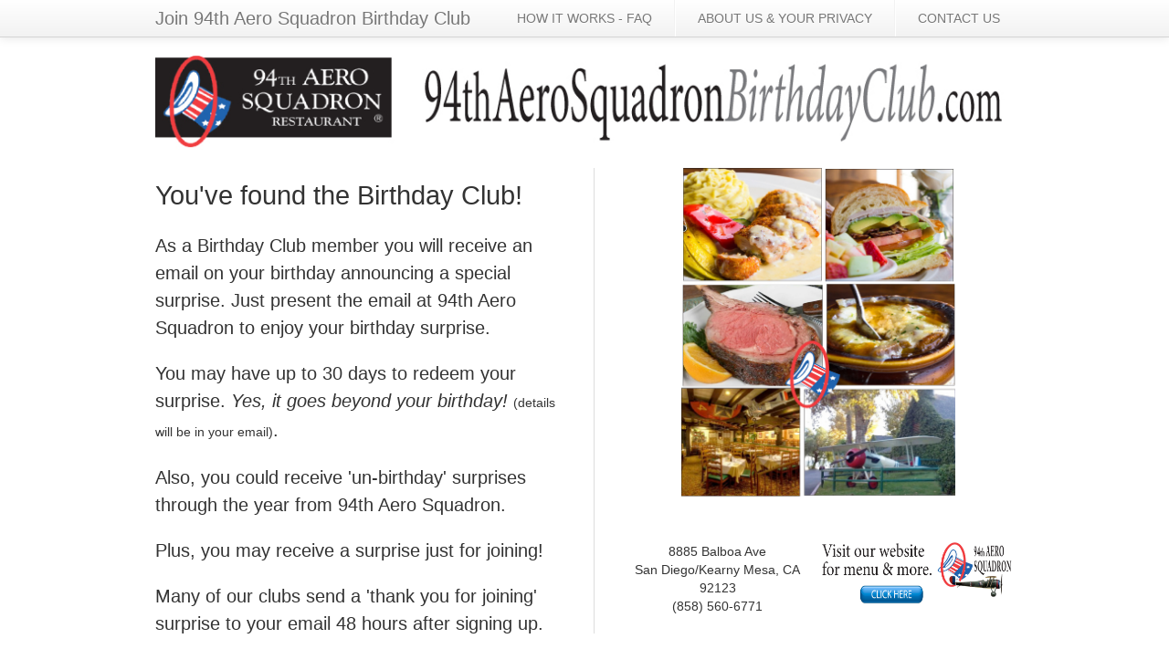

--- FILE ---
content_type: text/html; charset=UTF-8
request_url: https://94thaerosquadronbirthdayclub.com/
body_size: 5625
content:
<!DOCTYPE HTML PUBLIC "-//W3C//DTD HTML 4.01 Transitional//EN" "http://www.w3.org/TR/html4/loose.dtd">
<html xmlns="http://www.w3.org/1999/xhtml">

<head>
  <meta http-equiv="X-UA-Compatible" content="IE=EmulateIE8" />
  <meta http-equiv="Content-Type" content="text/html; charset=UTF-8" />
  <meta name="viewport" content="width=1050" />

  <title>94th Aero Squadron RestaurantClubs.com</title>

  <link href="/css/bootstrap.min.css" rel="stylesheet" type="text/css">
  <link href="/css/custom.css" rel="stylesheet" type="text/css">
  <link rel="apple-touch-icon" sizes="57x57" href="/img/favicon.jpg">
  <link rel="apple-touch-icon" sizes="60x60" href="/img/favicon.jpg">
  <link rel="apple-touch-icon" sizes="72x72" href="/img/favicon.jpg">
  <link rel="apple-touch-icon" sizes="76x76" href="/img/favicon.jpg">
  <link rel="apple-touch-icon" sizes="114x114" href="/img/favicon.jpg">
  <link rel="apple-touch-icon" sizes="120x120" href="/img/favicon.jpg">
  <link rel="apple-touch-icon" sizes="144x144" href="/img/favicon.jpg">
  <link rel="apple-touch-icon" sizes="152x152" href="/img/favicon.jpg">
  <link rel="apple-touch-icon" sizes="180x180" href="/img/favicon.jpg">
  <link rel="icon" type="image/png" sizes="192x192" href="/img/favicon.jpg">
  <link rel="icon" type="image/png" sizes="32x32" href="/img/favicon.jpg">
  <link rel="icon" type="image/png" sizes="96x96" href="/img/favicon.jpg">
  <link rel="icon" type="image/png" sizes="16x16" href="/img/favicon.jpg">
  <meta name="msapplication-TileColor" content="#ffffff">
  <meta name="msapplication-TileImage" content="/img/ms-icon-144x144.png">
  <meta name="theme-color" content="#ffffff">
  <style type="text/css" media="screen">
    a.wtf:hover {
      background-color: #da4f49 !important;
      background-position: 0 !important;
    }

    a.wtftwo:hover {
      text-decoration: none;
    }
  </style>
</head>

<body>

  <div id='background_overlay' class='close_overlays' style=''></div>

  <div class="navbar navbar-fixed-top">
    <div class="navbar-inner">
      <div class="container">
        <button type="button" class="btn btn-navbar" data-toggle="collapse" data-target=".nav-collapse">
          <span class="icon-bar"></span>
          <span class="icon-bar"></span>
          <span class="icon-bar"></span>
        </button>

        <a class="brand" href="http://94thaerosquadronbirthdayclub.com">Join 94th Aero Squadron Birthday Club</a>

        <div class="nav-collapse collapse">
          <ul class="nav pull-right">
            <li><a href="http://94thaerosquadronbirthdayclub.com/pages/how-it-works" target="_blank">HOW IT WORKS - FAQ</a></li>
            <li class="divider-vertical"></li>
            <li><a href="http://94thaerosquadronbirthdayclub.com/pages/privacy-policy" target="_blank">ABOUT US & YOUR PRIVACY</a></li>
            <li class="divider-vertical"></li>
            <li><a href="http://94thaerosquadronbirthdayclub.com/pages/contact-us" target="_blank">CONTACT US</a></li>

                      </ul>
        </div>
        <!--/.nav-collapse -->
      </div>
    </div>
  </div>

  <div id="header">
    <div class="container">
      <div class="row-fluid">
        <div class="col-12">
                      <a href='http://94thaerosquadronbirthdayclub.com'><img src="/uploads/94th-aero-header.jpg"></a>
                  </div>
      </div>
    </div>
  </div>

  <div id="content">
    <div class="container">
      <div class="row-fluid">
        <div class="span6" id="left_col">

	<script src="https://kite.ibirthdayclub.com/script.js" site="SCUJJVUA" defer></script>
	<style type="text/css">
		p.lead {
			font-size: 20px !important;
		}
	</style>

	<h1 style="font-weight: 400;">You've found the Birthday Club!</h1>

	<p style="margin-top: 20px;" class="lead">
		As a Birthday Club member you will receive an email on your birthday announcing a special surprise.
		Just present the email at 94th Aero Squadron to enjoy your birthday surprise.
	</p>

	<p class="lead">
		You may have up to 30 days to redeem your surprise.
		<span style="font-style: italic;">Yes, it goes beyond your birthday!</span> <span style="font-size: 14px;">(details will be in your email)</span>.
	</p>

	<p class="lead">
		Also, you could receive 'un-birthday' surprises through the year
		from 94th Aero Squadron.
	</p>

	<p class="lead" style="margin-top:0;">
		Plus, you may receive a surprise just for joining!
	</p>

	<p class="lead">
		Many of our clubs send a 'thank you for joining' surprise to your email 48 hours after signing up.
	</p>


	<!--
		<p style="color:blue;font-size:16px;">You may also receive monthly specials from 94th Aero Squadron.</p>
	-->

	<!--<a href="#" class='emailListing' style='float:left;margin-top:40px;' rel="nofollow"><img src="/img/click-here-button.jpg" /></a>-->
			<a href="#subscribe_modal" data-toggle="modal" class="btn btn-large btn-success">Click Here To Join &raquo;</a>
	
	<div class='clear'></div>

</div>

<div class="span6" id="right_col">

	<div class="row">
		<div class="span12">
			<img src="/uploads/94th-aero-main-image.jpg" class="ad">
		</div>
	</div>

	<div class="row" id="company_info">
		<div class="span6">
							<address>
					8885 Balboa Ave<br>
					San Diego/Kearny Mesa, CA 92123<br>
					(858) 560-6771				</address>
			
					</div>
		<div class="span6">
							<a href="http://94thsandiego.com" target="_blank">
					<img src="/uploads/94th-areo-web-button.jpg" />
				</a>
					</div>
	</div>

</div>
      </div>
    </div>
  </div>

  <div id="footer">
    <div class="container">
      <p class="muted credit pull-left" style="text-align:center;">
      <!-- ebirthdayclubs logo linked to specific county -->
        <a href="https://ebirthdayclubs.com/san-diego-county" target="_blank" class="wtftwo" style="color:#999;text-decoration:none;">
          94th Aero Squadron Birthday Club is managed by <img src="/images/ebirthdayclubs-new.png" style="width:120px;"><br />
          Click here to find more birthday clubs near you.
        </a>
      </p>
      <div class="pull-right">
        <ul class="unstyled inline pull-right">
          <li><a href='http://www.ibirthdayclub.com/pages/privacy-policy' onclick="window.open(this.href,'window','width=700,height=350,resizable,scrollbars,toolbar,menubar').moveTo(300,200); return false;" style="font-size:12px;">Privacy Policy</a></li>
          <li>
                        <a href='/users/login' class="muted" style="font-size:12px;">Business Owner Login</a>
                      </li>
        </ul>
        <br/> <!-- forgive me for i have sinned... -->
        <p class="pull-right" style="color:#999; font-size:12px;">
          &copy; Copyright 2015-2026 eBirthdayClubs, LLC - All rights Reserved
        </p>
      </div>
      <div class="clearfix"></div>
    </div>
  </div>

  <!--confirmation link modal  -->
  <div id="ad_modal" class="modal hide fade" tabindex="-2" role="dialog" aria-labelledby="myModalLabel" aria-hidden="true">
    <div class="modal-header">
      <button type="button" class="close" data-dismiss="modal" aria-hidden="true">×</button>
      <h3 id="myModalLabel" style="text-align:center;">Join More Clubs</h3>
    </div>
    <div class="modal-body" style="text-align:center;">
      <p>Thank you for joining 94th Aero Squadron eBirthday Club!</p>
      <p>You will be receiving a special surprise on your birthday, plus you may receive other specials and announcements throughout the year from 94th Aero Squadron.</p>
      <p>Did you know there are many other eBirthday Clubs you can join?</p>

      <p class="lead"><a href="https://ebirthdayclubs.com/san-diego-county">Click here to see more...</a></p>
      <p><img src="/images/ebirthdayclubs-new.png" style="width:300px;" /></p>
    </div>
    <div class="modal-footer">
      <button class="btn" data-dismiss="modal" aria-hidden="true">Close</button>
      <a href="https://ebirthdayclubs.com/san-diego-county" class="btn btn-primary">Show Me More Clubs &raquo;</a>
    </div>
  </div>

  <div id="subscribe_modal" class="modal hide fade" tabindex="-1" role="dialog" aria-labelledby="myModalLabel" aria-hidden="true">
    <form action="/" class="form-horizontal form-inline" id="SubscriberDisplayForm" method="post" accept-charset="utf-8"><div style="display:none;"><input type="hidden" name="_method" value="POST"/></div>    <div class="modal-header">
      <button type="button" class="close" data-dismiss="modal" aria-hidden="true">×</button>
      <h3 id="myModalLabel">94th Aero Squadron Birthday Club Sign Up</h3>
    </div>
    <div class="modal-body" style="padding-bottom:0;">

      <div class="alert alert-info" id="sign_up_message" style="display:none;">
        <p></p>
      </div>

      <fieldset>

        <input type="hidden" name="data[Subscriber][client_id]" value="196" id="SubscriberClientId"/>        <input type='hidden' id='email_form_id' value="196">

        <div class="control-group">
          <label class="control-label" for="SubscriberFirstName">First Name:</label>
          <div class="controls">
            <input name="data[Subscriber][first_name]" maxlength="255" type="text" id="SubscriberFirstName"/>            <span class="help-inline">Required</span>
          </div>
        </div>

        <div class="control-group">
          <label class="control-label" for="SubscriberLastName">Last Name:</label>
          <div class="controls">
            <input name="data[Subscriber][last_name]" maxlength="255" type="text" id="SubscriberLastName"/>            <span class="help-inline">Required</span>
          </div>
        </div>

        <div class="control-group">
          <label class="control-label" for="SubscriberEmail">Your Email:</label>
          <div class="controls">
            <input name="data[Subscriber][email]" maxlength="255" type="email" id="SubscriberEmail"/>            <span class="help-inline">Required</span>
          </div>
        </div>

        <div class="control-group">
          <label class="control-label" for="SubscriberEmailCheck">Repeat Your Email:</label>
          <div class="controls">
            <input name="data[Subscriber][email_check]" type="email" id="SubscriberEmailCheck"/>            <span class="help-inline"></span>
          </div>
        </div>

        <div class="control-group">
          <label class="control-label" for="SubscriberZip">Zip Code:</label>
          <div class="controls">
            <input name="data[Subscriber][zip]" type="tel" id="SubscriberZip"/>            <span class="help-inline">Required</span>
          </div>
        </div>

        <div class="control-group">
          <label class="control-label" for="SubscriberMonth">Your Birthday:</label>
          <div class="controls">

            <select name="data[Subscriber][month]" id="SubscriberMonth" class='data'>
              <option value='- Month -'> - Month - </option>
              <option value="01">January</option>
              <option value="02">February</option>
              <option value="03">March</option>
              <option value="04">April</option>
              <option value="05">May</option>
              <option value="06">June</option>
              <option value="07">July</option>
              <option value="08">August</option>
              <option value="09">September</option>
              <option value="10">October</option>
              <option value="11">November</option>
              <option value="12">December</option>
            </select>

            <select name="data[Subscriber][day]" id="SubscriberDay" class='data'>
              <option value='- Day -'> - Day - </option>
              <option value="01">1</option>
              <option value="02">2</option>
              <option value="03">3</option>
              <option value="04">4</option>
              <option value="05">5</option>
              <option value="06">6</option>
              <option value="07">7</option>
              <option value="08">8</option>
              <option value="09">9</option>
              <option value="10">10</option>
              <option value="11">11</option>
              <option value="12">12</option>
              <option value="13">13</option>
              <option value="14">14</option>
              <option value="15">15</option>
              <option value="16">16</option>
              <option value="17">17</option>
              <option value="18">18</option>
              <option value="19">19</option>
              <option value="20">20</option>
              <option value="21">21</option>
              <option value="22">22</option>
              <option value="23">23</option>
              <option value="24">24</option>
              <option value="25">25</option>
              <option value="26">26</option>
              <option value="27">27</option>
              <option value="28">28</option>
              <option value="29">29</option>
              <option value="30">30</option>
              <option value="31">31</option>
            </select>

            <select name="data[Subscriber][year]" id="SubscriberYear" class='data'>
              <option value='1920'> - Year - </option>
              <option value="2026">2026</option><option value="2025">2025</option><option value="2024">2024</option><option value="2023">2023</option><option value="2022">2022</option><option value="2021">2021</option><option value="2020">2020</option><option value="2019">2019</option><option value="2018">2018</option><option value="2017">2017</option><option value="2016">2016</option><option value="2015">2015</option><option value="2014">2014</option><option value="2013">2013</option><option value="2012">2012</option><option value="2011">2011</option><option value="2010">2010</option><option value="2009">2009</option><option value="2008">2008</option><option value="2007">2007</option><option value="2006">2006</option><option value="2005">2005</option><option value="2004">2004</option><option value="2003">2003</option><option value="2002">2002</option><option value="2001">2001</option><option value="2000">2000</option><option value="1999">1999</option><option value="1998">1998</option><option value="1997">1997</option><option value="1996">1996</option><option value="1995">1995</option><option value="1994">1994</option><option value="1993">1993</option><option value="1992">1992</option><option value="1991">1991</option><option value="1990">1990</option><option value="1989">1989</option><option value="1988">1988</option><option value="1987">1987</option><option value="1986">1986</option><option value="1985">1985</option><option value="1984">1984</option><option value="1983">1983</option><option value="1982">1982</option><option value="1981">1981</option><option value="1980">1980</option><option value="1979">1979</option><option value="1978">1978</option><option value="1977">1977</option><option value="1976">1976</option><option value="1975">1975</option><option value="1974">1974</option><option value="1973">1973</option><option value="1972">1972</option><option value="1971">1971</option><option value="1970">1970</option><option value="1969">1969</option><option value="1968">1968</option><option value="1967">1967</option><option value="1966">1966</option><option value="1965">1965</option><option value="1964">1964</option><option value="1963">1963</option><option value="1962">1962</option><option value="1961">1961</option><option value="1960">1960</option><option value="1959">1959</option><option value="1958">1958</option><option value="1957">1957</option><option value="1956">1956</option><option value="1955">1955</option><option value="1954">1954</option><option value="1953">1953</option><option value="1952">1952</option><option value="1951">1951</option><option value="1950">1950</option><option value="1949">1949</option><option value="1948">1948</option><option value="1947">1947</option><option value="1946">1946</option><option value="1945">1945</option><option value="1944">1944</option><option value="1943">1943</option><option value="1942">1942</option><option value="1941">1941</option><option value="1940">1940</option><option value="1939">1939</option><option value="1938">1938</option><option value="1937">1937</option><option value="1936">1936</option><option value="1935">1935</option><option value="1934">1934</option><option value="1933">1933</option><option value="1932">1932</option><option value="1931">1931</option><option value="1930">1930</option><option value="1929">1929</option><option value="1928">1928</option><option value="1927">1927</option><option value="1926">1926</option><option value="1925">1925</option><option value="1924">1924</option><option value="1923">1923</option><option value="1922">1922</option><option value="1921">1921</option><option value="1920">1920</option>            </select>

          </div>
        </div>

        <!--
          <div class="control-group" style="padding-left:130px;margin-bottom:10px;">
            <input type="hidden" name="data[Subscriber][opt_out_showcase]" id="SubscriberOptOutShowcase_" value="0"/><input type="checkbox" name="data[Subscriber][opt_out_showcase]"  value="1" id="SubscriberOptOutShowcase"/>            <label for="SubscriberOptOutShowcase" style="color:#7b7b7b;font-size:12px;">Receive an occassional discount for this restaurant.</label>
          </div>
          <style>
            input[type="checkbox"] { margin-top:0 !important; }
          </style>
          -->

      </fieldset>
    </div>

    <div class="modal-footer">
      <p style="text-align:left;width:380px;float:left;font-size:12px;">By clicking 'sign up', you agree to receive an e-mail on your birthday from this business and occasional other promotions through the year exclusively from this selected business. <a href="/pages/how-it-works" target="_blank">See our FAQ</a>.</p>
      <button class="btn" data-dismiss="modal" aria-hidden="true">Close</button>
      <button class="btn btn-primary">Sign Up</button>
    </div>
    </form>  </div>

  <script src="https://ajax.googleapis.com/ajax/libs/jquery/1.10.2/jquery.min.js"></script>
  <script type="text/javascript" src="/js/bootstrap.min.js"></script>
  <script type='text/javascript'>
    jQuery(function($) {

      function notEmpty(str) {
        return (str.length > 0);
      }

      function isEqual(a, b) {
        return (a.toLowerCase() == b.toLowerCase());
      }

      function validateEmail(email) {
        return email.match(/^(([^<>()[\]\\.,;:\s@\"]+(\.[^<>()[\]\\.,;:\s@\"]+)*)|(\".+\"))@((\[[0-9]{1,3}\.[0-9]{1,3}\.[0-9]{1,3}\.[0-9]{1,3}\])|(([a-zA-Z\-0-9]+\.)+[a-zA-Z]{2,}))$/);
      }

      function validateZip(zip) {
        return zip.length == 5;
      }

      var first_name_error = false,
        last_name_error = false,
        email_error = false,
        check_email_error = false,
        zip_error = false,
        day_error = false,
        month_error = false;

      function hasError() {
        return (first_name_error || last_name_error || email_error || check_email_error || zip_error || day_error || month_error);
      }

      $("#SubscriberDisplayForm, #SubscriberDisplayTestForm").on('submit', function(e) {
        e.preventDefault();


        var input = $('input#SubscriberFirstName');
        var control_group = input.parent().parent();
        if (notEmpty(input.val())) {
          control_group.removeClass('error').addClass('success');
          control_group.find('span.help-inline').text('Hey ' + input.val() + '!');
          first_name_error = false;
        } else {
          control_group.removeClass('success').addClass('error');
          control_group.find('span.help-inline').text('Please enter your first name.');
          first_name_error = true;
        }

        var input = $('input#SubscriberLastName');
        var control_group = input.parent().parent();
        if (notEmpty(input.val())) {
          control_group.removeClass('error').addClass('success');
          control_group.find('span.help-inline').text();
          last_name_error = false;
        } else {
          control_group.removeClass('success').addClass('error');
          control_group.find('span.help-inline').text('Please enter your last name.');
          last_name_error = true;
        }

        var input = $('input#SubscriberEmail');
        var control_group = input.parent().parent();
        if (!validateEmail(input.val())) {
          control_group.removeClass('success').addClass('error');
          control_group.find('span.help-inline').text('Please enter your email address.');
          email_error = true;
        } else {
          control_group.removeClass('error').addClass('success');
          control_group.find('span.help-inline').text();
          email_error = false;
        }

        var input = $('input#SubscriberEmailCheck');
        var control_group = input.parent().parent();
        if (!isEqual($('#SubscriberEmail').val(), input.val())) {
          control_group.removeClass('success').addClass('error');
          control_group.find('span.help-inline').text('Please double check your email address.');
          check_email_error = true;
        } else {
          control_group.removeClass('error').addClass('success');
          control_group.find('span.help-inline').text();
          check_email_error = false;
        }

        var input = $('input#SubscriberZip');
        var control_group = input.parent().parent();
        if (!validateZip(input.val())) {
          control_group.removeClass('success').addClass('error');
          control_group.find('span.help-inline').text('Please enter your zip code.');
          zip_error = true;
        } else {
          control_group.removeClass('error').addClass('success');
          control_group.find('span.help-inline').text();
          zip_error = false;
        }

        var input = $('#SubscriberDay');
        if (input.val() == '- Day -') {
          input.css({
            border: '1px solid #b94a48'
          });
          day_error = true;
        } else {
          input.css({
            border: '1px solid #ccc'
          });
          day_error = false;
        }

        var input = $('#SubscriberMonth');
        if (input.val() == '- Month -') {
          input.css({
            border: '1px solid #b94a48'
          });
          month_error = true;
        } else {
          input.css({
            border: '1px solid #ccc'
          });
          month_error = false;
        }

        //console.log(error);
        if (!hasError()) {

          var pars = {
            'data[Subscriber][first_name]': $('input#SubscriberFirstName').val(),
            'data[Subscriber][last_name]': $('input#SubscriberLastName').val(),
            'data[Subscriber][email]': $('#SubscriberEmail').val(),
            'data[Subscriber][zip]': $('#SubscriberZip').val(),
            'data[Subscriber][birthday]': $('#SubscriberYear').val() + '-' + $('#SubscriberMonth').val() + '-' + $('#SubscriberDay').val(),
            'data[Subscriber][client_id]': $('#email_form_id').val()
          };

          $.post('/subscribers/ajax_register', pars, function(response) {
            if (response.code) {
              $('#subscribe_modal').modal('hide');
              $('#ad_modal').modal('show');
              $('input#SubscriberFirstName').val('');
              $('input#SubscriberLastName').val('');
              $('#SubscriberEmail').val('');
              $('#SubscriberEmailCheck').val('');
              $('#SubscriberZip').val('');
              $('#SubscriberYear option').first().attr("selected", true);
              $('#SubscriberMonth option').first().attr("selected", true);
              $('#SubscriberDay option').first().attr("selected", true);
              // track this as a goal on fathom
              window.fathom.trackGoal('NCF3DNDF', 0);
            } else {
              $("#sign_up_message").text(response.message).show();
              //console.log(response.message);
            }
          }, "json");

        }
        return false;
      });

    });
  </script>

</body>

</html>


--- FILE ---
content_type: text/css
request_url: https://94thaerosquadronbirthdayclub.com/css/custom.css
body_size: 465
content:
body {
	padding-top:40px;
}

#header a {
	float:left;
	margin:20px 0;
}

.navbar li.spacer {
	width:20px;
	height:40px;
}

#right_col {
	border-left:1px solid #DDD;
	padding-left:50px;
	text-align:center;
}

#right_col img.ad {
	width:300px;
}

#company_info {
	margin-top:50px;
}

#left_col h1 {
	font-size:29px;
}

#left_col a.btn {
	margin-top:20px;
}

input[type='text'] {
	display:inline-block;
}

#subscribe_modal form {
	margin:0;
}

.navbar .nav>li>a.btn {
	padding:4px 12px;
	color:#FFF;
	text-shadow:0 -1px 0 rgba(0,0,0,0.25);
}

select.data {
	display:inline-block;
	width:100px;
}

.help-inline {
	font-size:12px;
}

#background_overlay {
	position:absolute;
	top:200px;
	left:0;
	width:100%;
	background-color:#000000;
	z-index:10000;
	display:block;
	overflow:hidden;
	opacity: 0.5;
	filter: alpha(opacity=50);
}




#footer {
	margin-top:60px;
	height: 60px;
}